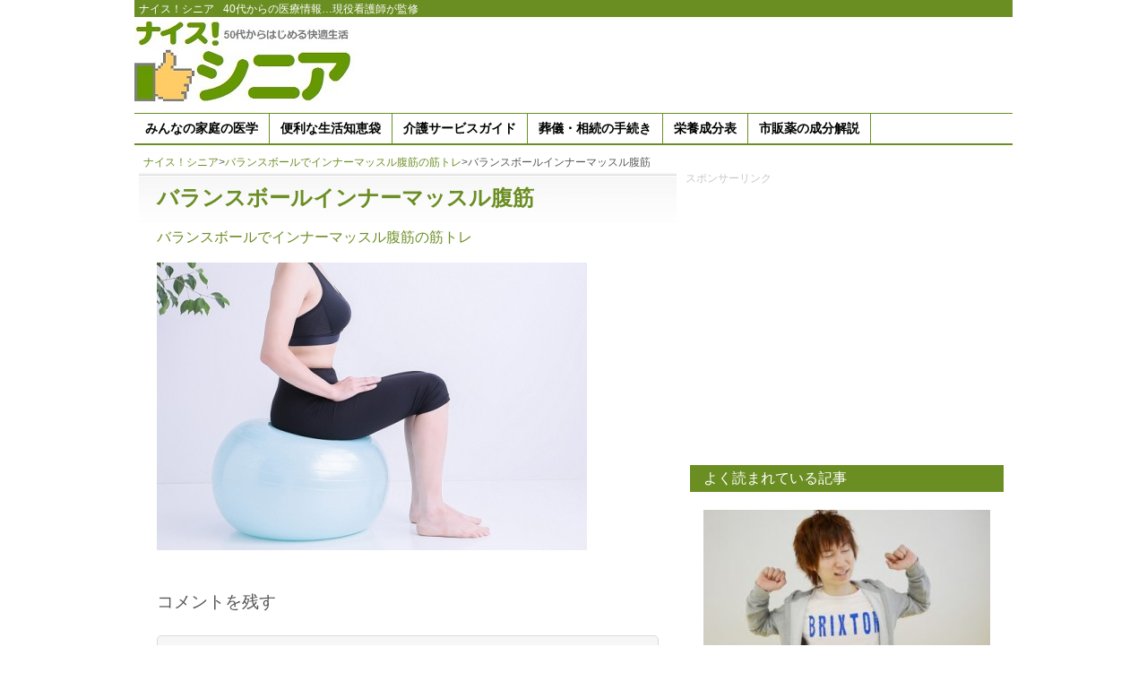

--- FILE ---
content_type: text/html; charset=UTF-8
request_url: https://laputa.ne.jp/tips/19303/attachment/balance-ball-sit/
body_size: 9495
content:
<!DOCTYPE html PUBLIC "-//W3C//DTD XHTML 1.0 Strict//EN" "https://www.w3.org/TR/xhtml1/DTD/xhtml1-strict.dtd">
<html xmlns="https://www.w3.org/1999/xhtml" lang="ja" xml:lang="ja">
<head profile="https://gmpg.org/xfn/11">
  <meta name="msvalidate.01" content="8F13DFABAB39144F9F0DD7E7202FC1D7" />
  <meta http-equiv="Content-Type" content="text/html; charset=UTF-8" />

<title>バランスボールインナーマッスル腹筋  </title>
<meta name="description" content="" />
<meta name="keywords" content="" />

<link rel="pingback" href="https://laputa.ne.jp/xmlrpc.php" />
<link rel="stylesheet" href="https://laputa.ne.jp/wp-content/themes/orange-and-black-senior/style.css" type="text/css" />
<link rel="icon" href="/favicon.ico" type="image/vnd.microsoft.icon">

<meta name='robots' content='max-image-preview:large' />
<link rel='dns-prefetch' href='//stats.wp.com' />
<link rel="alternate" type="application/rss+xml" title="ナイス！シニア &raquo; フィード" href="https://laputa.ne.jp/feed/" />
<link rel="alternate" type="application/rss+xml" title="ナイス！シニア &raquo; コメントフィード" href="https://laputa.ne.jp/comments/feed/" />
<script type="text/javascript" id="wpp-js" src="https://laputa.ne.jp/wp-content/plugins/wordpress-popular-posts/assets/js/wpp.min.js?ver=7.3.6" data-sampling="1" data-sampling-rate="100" data-api-url="https://laputa.ne.jp/wp-json/wordpress-popular-posts" data-post-id="19304" data-token="06da62de4a" data-lang="0" data-debug="0"></script>
<link rel="alternate" type="application/rss+xml" title="ナイス！シニア &raquo; バランスボールインナーマッスル腹筋 のコメントのフィード" href="https://laputa.ne.jp/tips/19303/attachment/balance-ball-sit/feed/" />
<link rel="alternate" title="oEmbed (JSON)" type="application/json+oembed" href="https://laputa.ne.jp/wp-json/oembed/1.0/embed?url=https%3A%2F%2Flaputa.ne.jp%2Ftips%2F19303%2Fattachment%2Fbalance-ball-sit%2F" />
<link rel="alternate" title="oEmbed (XML)" type="text/xml+oembed" href="https://laputa.ne.jp/wp-json/oembed/1.0/embed?url=https%3A%2F%2Flaputa.ne.jp%2Ftips%2F19303%2Fattachment%2Fbalance-ball-sit%2F&#038;format=xml" />
<style id='wp-img-auto-sizes-contain-inline-css' type='text/css'>
img:is([sizes=auto i],[sizes^="auto," i]){contain-intrinsic-size:3000px 1500px}
/*# sourceURL=wp-img-auto-sizes-contain-inline-css */
</style>
<style id='wp-block-library-inline-css' type='text/css'>
:root{--wp-block-synced-color:#7a00df;--wp-block-synced-color--rgb:122,0,223;--wp-bound-block-color:var(--wp-block-synced-color);--wp-editor-canvas-background:#ddd;--wp-admin-theme-color:#007cba;--wp-admin-theme-color--rgb:0,124,186;--wp-admin-theme-color-darker-10:#006ba1;--wp-admin-theme-color-darker-10--rgb:0,107,160.5;--wp-admin-theme-color-darker-20:#005a87;--wp-admin-theme-color-darker-20--rgb:0,90,135;--wp-admin-border-width-focus:2px}@media (min-resolution:192dpi){:root{--wp-admin-border-width-focus:1.5px}}.wp-element-button{cursor:pointer}:root .has-very-light-gray-background-color{background-color:#eee}:root .has-very-dark-gray-background-color{background-color:#313131}:root .has-very-light-gray-color{color:#eee}:root .has-very-dark-gray-color{color:#313131}:root .has-vivid-green-cyan-to-vivid-cyan-blue-gradient-background{background:linear-gradient(135deg,#00d084,#0693e3)}:root .has-purple-crush-gradient-background{background:linear-gradient(135deg,#34e2e4,#4721fb 50%,#ab1dfe)}:root .has-hazy-dawn-gradient-background{background:linear-gradient(135deg,#faaca8,#dad0ec)}:root .has-subdued-olive-gradient-background{background:linear-gradient(135deg,#fafae1,#67a671)}:root .has-atomic-cream-gradient-background{background:linear-gradient(135deg,#fdd79a,#004a59)}:root .has-nightshade-gradient-background{background:linear-gradient(135deg,#330968,#31cdcf)}:root .has-midnight-gradient-background{background:linear-gradient(135deg,#020381,#2874fc)}:root{--wp--preset--font-size--normal:16px;--wp--preset--font-size--huge:42px}.has-regular-font-size{font-size:1em}.has-larger-font-size{font-size:2.625em}.has-normal-font-size{font-size:var(--wp--preset--font-size--normal)}.has-huge-font-size{font-size:var(--wp--preset--font-size--huge)}.has-text-align-center{text-align:center}.has-text-align-left{text-align:left}.has-text-align-right{text-align:right}.has-fit-text{white-space:nowrap!important}#end-resizable-editor-section{display:none}.aligncenter{clear:both}.items-justified-left{justify-content:flex-start}.items-justified-center{justify-content:center}.items-justified-right{justify-content:flex-end}.items-justified-space-between{justify-content:space-between}.screen-reader-text{border:0;clip-path:inset(50%);height:1px;margin:-1px;overflow:hidden;padding:0;position:absolute;width:1px;word-wrap:normal!important}.screen-reader-text:focus{background-color:#ddd;clip-path:none;color:#444;display:block;font-size:1em;height:auto;left:5px;line-height:normal;padding:15px 23px 14px;text-decoration:none;top:5px;width:auto;z-index:100000}html :where(.has-border-color){border-style:solid}html :where([style*=border-top-color]){border-top-style:solid}html :where([style*=border-right-color]){border-right-style:solid}html :where([style*=border-bottom-color]){border-bottom-style:solid}html :where([style*=border-left-color]){border-left-style:solid}html :where([style*=border-width]){border-style:solid}html :where([style*=border-top-width]){border-top-style:solid}html :where([style*=border-right-width]){border-right-style:solid}html :where([style*=border-bottom-width]){border-bottom-style:solid}html :where([style*=border-left-width]){border-left-style:solid}html :where(img[class*=wp-image-]){height:auto;max-width:100%}:where(figure){margin:0 0 1em}html :where(.is-position-sticky){--wp-admin--admin-bar--position-offset:var(--wp-admin--admin-bar--height,0px)}@media screen and (max-width:600px){html :where(.is-position-sticky){--wp-admin--admin-bar--position-offset:0px}}

/*# sourceURL=wp-block-library-inline-css */
</style><style id='global-styles-inline-css' type='text/css'>
:root{--wp--preset--aspect-ratio--square: 1;--wp--preset--aspect-ratio--4-3: 4/3;--wp--preset--aspect-ratio--3-4: 3/4;--wp--preset--aspect-ratio--3-2: 3/2;--wp--preset--aspect-ratio--2-3: 2/3;--wp--preset--aspect-ratio--16-9: 16/9;--wp--preset--aspect-ratio--9-16: 9/16;--wp--preset--color--black: #000000;--wp--preset--color--cyan-bluish-gray: #abb8c3;--wp--preset--color--white: #ffffff;--wp--preset--color--pale-pink: #f78da7;--wp--preset--color--vivid-red: #cf2e2e;--wp--preset--color--luminous-vivid-orange: #ff6900;--wp--preset--color--luminous-vivid-amber: #fcb900;--wp--preset--color--light-green-cyan: #7bdcb5;--wp--preset--color--vivid-green-cyan: #00d084;--wp--preset--color--pale-cyan-blue: #8ed1fc;--wp--preset--color--vivid-cyan-blue: #0693e3;--wp--preset--color--vivid-purple: #9b51e0;--wp--preset--gradient--vivid-cyan-blue-to-vivid-purple: linear-gradient(135deg,rgb(6,147,227) 0%,rgb(155,81,224) 100%);--wp--preset--gradient--light-green-cyan-to-vivid-green-cyan: linear-gradient(135deg,rgb(122,220,180) 0%,rgb(0,208,130) 100%);--wp--preset--gradient--luminous-vivid-amber-to-luminous-vivid-orange: linear-gradient(135deg,rgb(252,185,0) 0%,rgb(255,105,0) 100%);--wp--preset--gradient--luminous-vivid-orange-to-vivid-red: linear-gradient(135deg,rgb(255,105,0) 0%,rgb(207,46,46) 100%);--wp--preset--gradient--very-light-gray-to-cyan-bluish-gray: linear-gradient(135deg,rgb(238,238,238) 0%,rgb(169,184,195) 100%);--wp--preset--gradient--cool-to-warm-spectrum: linear-gradient(135deg,rgb(74,234,220) 0%,rgb(151,120,209) 20%,rgb(207,42,186) 40%,rgb(238,44,130) 60%,rgb(251,105,98) 80%,rgb(254,248,76) 100%);--wp--preset--gradient--blush-light-purple: linear-gradient(135deg,rgb(255,206,236) 0%,rgb(152,150,240) 100%);--wp--preset--gradient--blush-bordeaux: linear-gradient(135deg,rgb(254,205,165) 0%,rgb(254,45,45) 50%,rgb(107,0,62) 100%);--wp--preset--gradient--luminous-dusk: linear-gradient(135deg,rgb(255,203,112) 0%,rgb(199,81,192) 50%,rgb(65,88,208) 100%);--wp--preset--gradient--pale-ocean: linear-gradient(135deg,rgb(255,245,203) 0%,rgb(182,227,212) 50%,rgb(51,167,181) 100%);--wp--preset--gradient--electric-grass: linear-gradient(135deg,rgb(202,248,128) 0%,rgb(113,206,126) 100%);--wp--preset--gradient--midnight: linear-gradient(135deg,rgb(2,3,129) 0%,rgb(40,116,252) 100%);--wp--preset--font-size--small: 13px;--wp--preset--font-size--medium: 20px;--wp--preset--font-size--large: 36px;--wp--preset--font-size--x-large: 42px;--wp--preset--spacing--20: 0.44rem;--wp--preset--spacing--30: 0.67rem;--wp--preset--spacing--40: 1rem;--wp--preset--spacing--50: 1.5rem;--wp--preset--spacing--60: 2.25rem;--wp--preset--spacing--70: 3.38rem;--wp--preset--spacing--80: 5.06rem;--wp--preset--shadow--natural: 6px 6px 9px rgba(0, 0, 0, 0.2);--wp--preset--shadow--deep: 12px 12px 50px rgba(0, 0, 0, 0.4);--wp--preset--shadow--sharp: 6px 6px 0px rgba(0, 0, 0, 0.2);--wp--preset--shadow--outlined: 6px 6px 0px -3px rgb(255, 255, 255), 6px 6px rgb(0, 0, 0);--wp--preset--shadow--crisp: 6px 6px 0px rgb(0, 0, 0);}:where(.is-layout-flex){gap: 0.5em;}:where(.is-layout-grid){gap: 0.5em;}body .is-layout-flex{display: flex;}.is-layout-flex{flex-wrap: wrap;align-items: center;}.is-layout-flex > :is(*, div){margin: 0;}body .is-layout-grid{display: grid;}.is-layout-grid > :is(*, div){margin: 0;}:where(.wp-block-columns.is-layout-flex){gap: 2em;}:where(.wp-block-columns.is-layout-grid){gap: 2em;}:where(.wp-block-post-template.is-layout-flex){gap: 1.25em;}:where(.wp-block-post-template.is-layout-grid){gap: 1.25em;}.has-black-color{color: var(--wp--preset--color--black) !important;}.has-cyan-bluish-gray-color{color: var(--wp--preset--color--cyan-bluish-gray) !important;}.has-white-color{color: var(--wp--preset--color--white) !important;}.has-pale-pink-color{color: var(--wp--preset--color--pale-pink) !important;}.has-vivid-red-color{color: var(--wp--preset--color--vivid-red) !important;}.has-luminous-vivid-orange-color{color: var(--wp--preset--color--luminous-vivid-orange) !important;}.has-luminous-vivid-amber-color{color: var(--wp--preset--color--luminous-vivid-amber) !important;}.has-light-green-cyan-color{color: var(--wp--preset--color--light-green-cyan) !important;}.has-vivid-green-cyan-color{color: var(--wp--preset--color--vivid-green-cyan) !important;}.has-pale-cyan-blue-color{color: var(--wp--preset--color--pale-cyan-blue) !important;}.has-vivid-cyan-blue-color{color: var(--wp--preset--color--vivid-cyan-blue) !important;}.has-vivid-purple-color{color: var(--wp--preset--color--vivid-purple) !important;}.has-black-background-color{background-color: var(--wp--preset--color--black) !important;}.has-cyan-bluish-gray-background-color{background-color: var(--wp--preset--color--cyan-bluish-gray) !important;}.has-white-background-color{background-color: var(--wp--preset--color--white) !important;}.has-pale-pink-background-color{background-color: var(--wp--preset--color--pale-pink) !important;}.has-vivid-red-background-color{background-color: var(--wp--preset--color--vivid-red) !important;}.has-luminous-vivid-orange-background-color{background-color: var(--wp--preset--color--luminous-vivid-orange) !important;}.has-luminous-vivid-amber-background-color{background-color: var(--wp--preset--color--luminous-vivid-amber) !important;}.has-light-green-cyan-background-color{background-color: var(--wp--preset--color--light-green-cyan) !important;}.has-vivid-green-cyan-background-color{background-color: var(--wp--preset--color--vivid-green-cyan) !important;}.has-pale-cyan-blue-background-color{background-color: var(--wp--preset--color--pale-cyan-blue) !important;}.has-vivid-cyan-blue-background-color{background-color: var(--wp--preset--color--vivid-cyan-blue) !important;}.has-vivid-purple-background-color{background-color: var(--wp--preset--color--vivid-purple) !important;}.has-black-border-color{border-color: var(--wp--preset--color--black) !important;}.has-cyan-bluish-gray-border-color{border-color: var(--wp--preset--color--cyan-bluish-gray) !important;}.has-white-border-color{border-color: var(--wp--preset--color--white) !important;}.has-pale-pink-border-color{border-color: var(--wp--preset--color--pale-pink) !important;}.has-vivid-red-border-color{border-color: var(--wp--preset--color--vivid-red) !important;}.has-luminous-vivid-orange-border-color{border-color: var(--wp--preset--color--luminous-vivid-orange) !important;}.has-luminous-vivid-amber-border-color{border-color: var(--wp--preset--color--luminous-vivid-amber) !important;}.has-light-green-cyan-border-color{border-color: var(--wp--preset--color--light-green-cyan) !important;}.has-vivid-green-cyan-border-color{border-color: var(--wp--preset--color--vivid-green-cyan) !important;}.has-pale-cyan-blue-border-color{border-color: var(--wp--preset--color--pale-cyan-blue) !important;}.has-vivid-cyan-blue-border-color{border-color: var(--wp--preset--color--vivid-cyan-blue) !important;}.has-vivid-purple-border-color{border-color: var(--wp--preset--color--vivid-purple) !important;}.has-vivid-cyan-blue-to-vivid-purple-gradient-background{background: var(--wp--preset--gradient--vivid-cyan-blue-to-vivid-purple) !important;}.has-light-green-cyan-to-vivid-green-cyan-gradient-background{background: var(--wp--preset--gradient--light-green-cyan-to-vivid-green-cyan) !important;}.has-luminous-vivid-amber-to-luminous-vivid-orange-gradient-background{background: var(--wp--preset--gradient--luminous-vivid-amber-to-luminous-vivid-orange) !important;}.has-luminous-vivid-orange-to-vivid-red-gradient-background{background: var(--wp--preset--gradient--luminous-vivid-orange-to-vivid-red) !important;}.has-very-light-gray-to-cyan-bluish-gray-gradient-background{background: var(--wp--preset--gradient--very-light-gray-to-cyan-bluish-gray) !important;}.has-cool-to-warm-spectrum-gradient-background{background: var(--wp--preset--gradient--cool-to-warm-spectrum) !important;}.has-blush-light-purple-gradient-background{background: var(--wp--preset--gradient--blush-light-purple) !important;}.has-blush-bordeaux-gradient-background{background: var(--wp--preset--gradient--blush-bordeaux) !important;}.has-luminous-dusk-gradient-background{background: var(--wp--preset--gradient--luminous-dusk) !important;}.has-pale-ocean-gradient-background{background: var(--wp--preset--gradient--pale-ocean) !important;}.has-electric-grass-gradient-background{background: var(--wp--preset--gradient--electric-grass) !important;}.has-midnight-gradient-background{background: var(--wp--preset--gradient--midnight) !important;}.has-small-font-size{font-size: var(--wp--preset--font-size--small) !important;}.has-medium-font-size{font-size: var(--wp--preset--font-size--medium) !important;}.has-large-font-size{font-size: var(--wp--preset--font-size--large) !important;}.has-x-large-font-size{font-size: var(--wp--preset--font-size--x-large) !important;}
/*# sourceURL=global-styles-inline-css */
</style>

<style id='classic-theme-styles-inline-css' type='text/css'>
/*! This file is auto-generated */
.wp-block-button__link{color:#fff;background-color:#32373c;border-radius:9999px;box-shadow:none;text-decoration:none;padding:calc(.667em + 2px) calc(1.333em + 2px);font-size:1.125em}.wp-block-file__button{background:#32373c;color:#fff;text-decoration:none}
/*# sourceURL=/wp-includes/css/classic-themes.min.css */
</style>
<link rel='stylesheet' id='wordpress-popular-posts-css-css' href='https://laputa.ne.jp/wp-content/plugins/wordpress-popular-posts/assets/css/wpp.css?ver=7.3.6' type='text/css' media='all' />
<script type="text/javascript" src="https://laputa.ne.jp/wp-includes/js/jquery/jquery.min.js?ver=3.7.1" id="jquery-core-js"></script>
<script type="text/javascript" src="https://laputa.ne.jp/wp-includes/js/jquery/jquery-migrate.min.js?ver=3.4.1&#039; async charset=&#039;UTF-8" id="jquery-migrate-js"></script>
<script type="text/javascript" src="https://laputa.ne.jp/wp-content/plugins/google-analyticator/external-tracking.min.js?ver=6.5.7&#039; async charset=&#039;UTF-8" id="ga-external-tracking-js"></script>
<link rel="https://api.w.org/" href="https://laputa.ne.jp/wp-json/" /><link rel="alternate" title="JSON" type="application/json" href="https://laputa.ne.jp/wp-json/wp/v2/media/19304" /><link rel="EditURI" type="application/rsd+xml" title="RSD" href="https://laputa.ne.jp/xmlrpc.php?rsd" />
<meta name="generator" content="WordPress 6.9" />
<link rel="canonical" href="https://laputa.ne.jp/tips/19303/attachment/balance-ball-sit/" />
<link rel='shortlink' href='https://laputa.ne.jp/?p=19304' />
	<style>img#wpstats{display:none}</style>
		            <style id="wpp-loading-animation-styles">@-webkit-keyframes bgslide{from{background-position-x:0}to{background-position-x:-200%}}@keyframes bgslide{from{background-position-x:0}to{background-position-x:-200%}}.wpp-widget-block-placeholder,.wpp-shortcode-placeholder{margin:0 auto;width:60px;height:3px;background:#dd3737;background:linear-gradient(90deg,#dd3737 0%,#571313 10%,#dd3737 100%);background-size:200% auto;border-radius:3px;-webkit-animation:bgslide 1s infinite linear;animation:bgslide 1s infinite linear}</style>
            
<!-- Jetpack Open Graph Tags -->
<meta property="og:type" content="article" />
<meta property="og:title" content="バランスボールインナーマッスル腹筋" />
<meta property="og:url" content="https://laputa.ne.jp/tips/19303/attachment/balance-ball-sit/" />
<meta property="og:description" content="詳しくは投稿をご覧ください。" />
<meta property="article:published_time" content="2022-03-05T09:02:36+00:00" />
<meta property="article:modified_time" content="2022-03-05T09:02:49+00:00" />
<meta property="og:site_name" content="ナイス！シニア" />
<meta property="og:image" content="https://laputa.ne.jp/wp-content/uploads/balance-ball-sit.jpg" />
<meta property="og:image:alt" content="バランスボールでインナーマッスル腹筋の筋トレ" />
<meta property="og:locale" content="ja_JP" />
<meta name="twitter:text:title" content="バランスボールインナーマッスル腹筋" />
<meta name="twitter:image" content="https://laputa.ne.jp/wp-content/uploads/balance-ball-sit.jpg?w=640" />
<meta name="twitter:image:alt" content="バランスボールでインナーマッスル腹筋の筋トレ" />
<meta name="twitter:card" content="summary_large_image" />
<meta name="twitter:description" content="詳しくは投稿をご覧ください。" />

<!-- End Jetpack Open Graph Tags -->
<!-- Google Analytics Tracking by Google Analyticator 6.5.7 -->
<script type="text/javascript">
    var analyticsFileTypes = [];
    var analyticsSnippet = 'disabled';
    var analyticsEventTracking = 'enabled';
</script>
<script type="text/javascript">
	(function(i,s,o,g,r,a,m){i['GoogleAnalyticsObject']=r;i[r]=i[r]||function(){
	(i[r].q=i[r].q||[]).push(arguments)},i[r].l=1*new Date();a=s.createElement(o),
	m=s.getElementsByTagName(o)[0];a.async=1;a.src=g;m.parentNode.insertBefore(a,m)
	})(window,document,'script','//www.google-analytics.com/analytics.js','ga');
	ga('create', 'UA-45564213-1', 'auto');
 
	ga('send', 'pageview');
</script>

<link rel="shortcut icon" href="https://nice-senior.com/favicon.ico" />
<script async src="https://pagead2.googlesyndication.com/pagead/js/adsbygoogle.js?client=ca-pub-9752052410874573"
     crossorigin="anonymous"></script>
<script async src="//pagead2.googlesyndication.com/pagead/js/adsbygoogle.js"></script>
<script>
     (adsbygoogle = window.adsbygoogle || []).push({
          google_ad_client: "ca-pub-9752052410874573",
          enable_page_level_ads: true
     });
</script>
<!-- Google Tag Manager -->
<script>(function(w,d,s,l,i){w[l]=w[l]||[];w[l].push({'gtm.start':
new Date().getTime(),event:'gtm.js'});var f=d.getElementsByTagName(s)[0],
j=d.createElement(s),dl=l!='dataLayer'?'&l='+l:'';j.async=true;j.src=
'https://www.googletagmanager.com/gtm.js?id='+i+dl;f.parentNode.insertBefore(j,f);
})(window,document,'script','dataLayer','GTM-TFRBLZ3');</script>
<!-- End Google Tag Manager -->

</head>
<body class="attachment wp-singular attachment-template-default single single-attachment postid-19304 attachmentid-19304 attachment-jpeg wp-theme-orange-and-black-senior">
<!-- Google Tag Manager (noscript) -->
<noscript><iframe src="https://www.googletagmanager.com/ns.html?id=GTM-TFRBLZ3"
height="0" width="0" style="display:none;visibility:hidden"></iframe></noscript>
<!-- End Google Tag Manager (noscript) -->
<div id="header-menu">
<div class="site"><a href="https://laputa.ne.jp/">ナイス！シニア</a></div>
<div class="sub">40代からの医療情報…現役看護師が監修</div>
</div>

<div class="container">
<div id="site-title">
<a href="https://laputa.ne.jp/" title="ナイス！シニア" rel="home"><img src="https://laputa.ne.jp/wp-content/uploads/logo.jpg" /></a>
</div>
<div id="header-banner">
	<script async src="//pagead2.googlesyndication.com/pagead/js/adsbygoogle.js"></script>
<!-- S-North -->
<ins class="adsbygoogle"
     style="display:inline-block;width:728px;height:90px"
     data-ad-client="ca-pub-9752052410874573"
     data-ad-slot="2299113484"></ins>
<script>
(adsbygoogle = window.adsbygoogle || []).push({});
</script>
</div>
<div class="menu-%e3%82%b7%e3%83%8b%e3%82%a2-container"><ul id="menu-%e3%82%b7%e3%83%8b%e3%82%a2" class="menu"><li id="menu-item-4" class="menu-item menu-item-type-taxonomy menu-item-object-category menu-item-4"><a href="https://laputa.ne.jp/category/doc/">みんなの家庭の医学</a></li>
<li id="menu-item-5" class="menu-item menu-item-type-taxonomy menu-item-object-category menu-item-5"><a href="https://laputa.ne.jp/category/tips/">便利な生活知恵袋</a></li>
<li id="menu-item-6" class="menu-item menu-item-type-taxonomy menu-item-object-category menu-item-6"><a href="https://laputa.ne.jp/category/care/">介護サービスガイド</a></li>
<li id="menu-item-9" class="menu-item menu-item-type-taxonomy menu-item-object-category menu-item-9"><a href="https://laputa.ne.jp/category/age/">葬儀・相続の手続き</a></li>
<li id="menu-item-20434" class="menu-item menu-item-type-custom menu-item-object-custom menu-item-20434"><a href="https://laputa.ne.jp/product/">栄養成分表</a></li>
<li id="menu-item-30057" class="menu-item menu-item-type-custom menu-item-object-custom menu-item-30057"><a href="https://laputa.ne.jp/drug/">市販薬の成分解説</a></li>
</ul></div>
<div class="breadcrumb">
<div id="breadcrumb" class="clearfix"><li itemscope itemtype="https://schema.org/ListItem"><a href="https://laputa.ne.jp/" itemprop="url"><span itemprop="title">ナイス！シニア</span></a>&gt;</li><li itemscope itemtype="https://schema.org/ListItem"><a href="https://laputa.ne.jp/tips/19303/" itemprop="url"><span itemprop="title">バランスボールでインナーマッスル腹筋の筋トレ</span></a>&gt;</li><li>バランスボールインナーマッスル腹筋</li></ul></li></div>

</div><!-- /header -->
	
<div class="content"><div class="main post">
			<h1 class="post-title">バランスボールインナーマッスル腹筋 </h1>
		<p><a href="https://laputa.ne.jp/tips/19303/">バランスボールでインナーマッスル腹筋の筋トレ</a></p>
		<p><a href="https://laputa.ne.jp/wp-content/uploads/balance-ball-sit.jpg"><img width="480" height="321" src="https://laputa.ne.jp/wp-content/uploads/balance-ball-sit.jpg" class="attachment-full size-full" alt="バランスボールでインナーマッスル腹筋の筋トレ" decoding="async" fetchpriority="high" /></a></p>
						<p class="pagination">
			<span class="alignleft"></span>
			<span class="alignright"></span>
		</p>
	

<!-- You can start editing here. -->
<div class="comments">
	
	
	<p></p>
		<div id="respond" class="comment-respond">
		<h3 id="reply-title" class="comment-reply-title">コメントを残す <small><a rel="nofollow" id="cancel-comment-reply-link" href="/tips/19303/attachment/balance-ball-sit/#respond" style="display:none;">コメントをキャンセル</a></small></h3><form action="https://laputa.ne.jp/wp-comments-post.php" method="post" id="commentform" class="comment-form"><p class="comment-notes"><span id="email-notes">メールアドレスが公開されることはありません。</span> <span class="required-field-message"><span class="required">※</span> が付いている欄は必須項目です</span></p><p class="comment-form-comment"><label for="comment">コメント <span class="required">※</span></label> <textarea id="comment" name="comment" cols="45" rows="8" maxlength="65525" required="required"></textarea></p><p class="comment-form-author"><label for="author">名前 <span class="required">※</span></label> <input id="author" name="author" type="text" value="" size="30" maxlength="245" autocomplete="name" required="required" /></p>
<p class="comment-form-email"><label for="email">メール <span class="required">※</span></label> <input id="email" name="email" type="text" value="" size="30" maxlength="100" aria-describedby="email-notes" autocomplete="email" required="required" /></p>
<p class="comment-form-url"><label for="url">サイト</label> <input id="url" name="url" type="text" value="" size="30" maxlength="200" autocomplete="url" /></p>
<p class="comment-form-cookies-consent"><input id="wp-comment-cookies-consent" name="wp-comment-cookies-consent" type="checkbox" value="yes" /> <label for="wp-comment-cookies-consent">次回のコメントで使用するためブラウザーに自分の名前、メールアドレス、サイトを保存する。</label></p>
<p><img src="https://laputa.ne.jp/wp-content/siteguard/1378792847.png" alt="CAPTCHA"></p><p><label for="siteguard_captcha">上に表示された文字を入力してください。</label><br /><input type="text" name="siteguard_captcha" id="siteguard_captcha" class="input" value="" size="10" aria-required="true" /><input type="hidden" name="siteguard_captcha_prefix" id="siteguard_captcha_prefix" value="1378792847" /></p><p class="form-submit"><input name="submit" type="submit" id="submit" class="submit" value="コメントを送信" /> <input type='hidden' name='comment_post_ID' value='19304' id='comment_post_ID' />
<input type='hidden' name='comment_parent' id='comment_parent' value='0' />
</p></form>	</div><!-- #respond -->
	</div>
		</div>
		<div class="sidebar">
<div id="side-banner">スポンサーリンク
<script async src="//pagead2.googlesyndication.com/pagead/js/adsbygoogle.js"></script>
<!-- S-PD -->
<ins class="adsbygoogle"
     style="display:inline-block;width:336px;height:280px"
     data-ad-client="ca-pub-9752052410874573"
     data-ad-slot="4856657837"></ins>
<script>
(adsbygoogle = window.adsbygoogle || []).push({});
</script>
</div>
			<div class="widget"><div class="popular-posts"><h3>よく読まれている記事</h3><ul class="wpp-list wpp-tiles">
<li class=""><a href="https://laputa.ne.jp/doc/1670/" target="_self"><img src="https://laputa.ne.jp/wp-content/uploads/wordpress-popular-posts/1670-featured-320x160.jpg" srcset="https://laputa.ne.jp/wp-content/uploads/wordpress-popular-posts/1670-featured-320x160.jpg, https://laputa.ne.jp/wp-content/uploads/wordpress-popular-posts/1670-featured-320x160@1.5x.jpg 1.5x" width="320" height="160" alt="" class="wpp-thumbnail wpp_featured wpp_cached_thumb" decoding="async" loading="lazy"></a><div class="wpp-post-data"><a href="https://laputa.ne.jp/doc/1670/" class="wpp-post-title" target="_self">高齢者もOK！インナーマッスルを強化する体操</a></div></li>
<li class=""><a href="https://laputa.ne.jp/doc/1860/" target="_self"><img src="https://laputa.ne.jp/wp-content/uploads/wordpress-popular-posts/1860-featured-320x160.jpg" srcset="https://laputa.ne.jp/wp-content/uploads/wordpress-popular-posts/1860-featured-320x160.jpg, https://laputa.ne.jp/wp-content/uploads/wordpress-popular-posts/1860-featured-320x160@1.5x.jpg 1.5x" width="320" height="160" alt="「指先のしびれ」その原因を見分ける方法!!" class="wpp-thumbnail wpp_featured wpp_cached_thumb" decoding="async" loading="lazy"></a><div class="wpp-post-data"><a href="https://laputa.ne.jp/doc/1860/" class="wpp-post-title" target="_self">「指先のしびれ」その原因を見分ける方法!!</a></div></li>
<li class=""><a href="https://laputa.ne.jp/tips/2549/" target="_self"><img src="https://laputa.ne.jp/wp-content/uploads/wordpress-popular-posts/2549-featured-320x160.jpg" srcset="https://laputa.ne.jp/wp-content/uploads/wordpress-popular-posts/2549-featured-320x160.jpg, https://laputa.ne.jp/wp-content/uploads/wordpress-popular-posts/2549-featured-320x160@1.5x.jpg 1.5x" width="320" height="160" alt="インフルエンザでも熱が出ない人が増えている" class="wpp-thumbnail wpp_featured wpp_cached_thumb" decoding="async" loading="lazy"></a><div class="wpp-post-data"><a href="https://laputa.ne.jp/tips/2549/" class="wpp-post-title" target="_self">インフルエンザでも熱が出ない人が増えている</a></div></li>
<li class=""><a href="https://laputa.ne.jp/doc/4230/" target="_self"><img src="https://laputa.ne.jp/wp-content/uploads/wordpress-popular-posts/4230-featured-320x160.jpg" srcset="https://laputa.ne.jp/wp-content/uploads/wordpress-popular-posts/4230-featured-320x160.jpg, https://laputa.ne.jp/wp-content/uploads/wordpress-popular-posts/4230-featured-320x160@1.5x.jpg 1.5x" width="320" height="160" alt="徐脈性不整脈の症状の見分け方" class="wpp-thumbnail wpp_featured wpp_cached_thumb" decoding="async" loading="lazy"></a><div class="wpp-post-data"><a href="https://laputa.ne.jp/doc/4230/" class="wpp-post-title" target="_self">徐脈性不整脈の症状の見分け方は脈が止まる時間</a></div></li>
<li class=""><a href="https://laputa.ne.jp/tips/8978/" target="_self"><img src="https://laputa.ne.jp/wp-content/uploads/wordpress-popular-posts/8978-featured-320x160.jpg" srcset="https://laputa.ne.jp/wp-content/uploads/wordpress-popular-posts/8978-featured-320x160.jpg, https://laputa.ne.jp/wp-content/uploads/wordpress-popular-posts/8978-featured-320x160@1.5x.jpg 1.5x" width="320" height="160" alt="泡醤油作りで失敗しないコツは氷水のタイミング" class="wpp-thumbnail wpp_featured wpp_cached_thumb" decoding="async" loading="lazy"></a><div class="wpp-post-data"><a href="https://laputa.ne.jp/tips/8978/" class="wpp-post-title" target="_self">泡醤油作りで失敗しないコツは氷水のタイミング</a></div></li>

</ul></div></div><div class="widget"><form method="get" class="searchform" action="https://laputa.ne.jp">
<fieldset>
	<input type="text" value="" name="s" /><button type="submit" name="searchsubmit" value="Search"></button>
</fieldset>
</form></div><div class="widget">			<div class="textwidget"><script async src="//pagead2.googlesyndication.com/pagead/js/adsbygoogle.js"></script>
<!-- S-ERL -->
<ins class="adsbygoogle"
     style="display:block"
     data-ad-client="ca-pub-9752052410874573"
     data-ad-slot="7143956230"
     data-ad-format="link"></ins>
<script>
(adsbygoogle = window.adsbygoogle || []).push({});
</script></div>
		</div>
		<div class="widget">
		<h3>最近の投稿</h3>
		<ul>
											<li>
					<a href="https://laputa.ne.jp/tech/19654/">LINEは設定変更して情報が垂れ流されるのを防ぐべし</a>
									</li>
											<li>
					<a href="https://laputa.ne.jp/tech/19650/">LINEで浮気バレしないための名前の編集ほか設定6つ</a>
									</li>
											<li>
					<a href="https://laputa.ne.jp/tech/19646/">LINE既読つけない方法「機内モード」利用の注意点とは</a>
									</li>
											<li>
					<a href="https://laputa.ne.jp/tech/19642/">LINEトーク履歴を抜き出す手口とその対策とは？</a>
									</li>
											<li>
					<a href="https://laputa.ne.jp/tech/19638/">LINEの名前変更を勝手にしても相手には知らされない</a>
									</li>
					</ul>

		</div><div class="widget">			<div class="textwidget"><iframe src="//www.facebook.com/plugins/likebox.php?href=https%3A%2F%2Fwww.facebook.com%2Fnicesenior&amp;width=320&amp;height=290&amp;colorscheme=light&amp;show_faces=true&amp;header=true&amp;stream=false&amp;show_border=true&amp;appId=517260378389412" scrolling="no" frameborder="0" style="border:none; overflow:hidden; width:100%; height:290px;" allowTransparency="true"></iframe></div>
		</div><div class="widget">			<div class="textwidget"><script async src="//pagead2.googlesyndication.com/pagead/js/adsbygoogle.js"></script>
<!-- S-SRL -->
<ins class="adsbygoogle"
     style="display:block"
     data-ad-client="ca-pub-9752052410874573"
     data-ad-slot="8620689430"
     data-ad-format="link"></ins>
<script>
(adsbygoogle = window.adsbygoogle || []).push({});
</script></div>
		</div><div class="widget"><div class="popular-posts"><ul class="wpp-list">
<li>
<a href="https://laputa.ne.jp/tips/8978/" class="wpp-post-title" target="_self">泡醤油作りで失敗しないコツは氷水のタイミング</a>
 <span class="wpp-meta post-stats"><span class="wpp-views">100件のビュー</span></span>
</li>
</ul></div></div>
</div></div>
<div id="footer" class="container">
<a href="https://nice-senior.com/contact/" >お問い合わせ</a> 
<a href="https://nice-senior.com/admin/" >運営者情報</a> 
<a href="https://nice-senior.com/policy/" >プライバシーポリシー</a>
<br />Copyright 2012-2026 All rights reserved, nice! series.
</div><!-- /footer -->
<script type="speculationrules">
{"prefetch":[{"source":"document","where":{"and":[{"href_matches":"/*"},{"not":{"href_matches":["/wp-*.php","/wp-admin/*","/wp-content/uploads/*","/wp-content/*","/wp-content/plugins/*","/wp-content/themes/orange-and-black-senior/*","/*\\?(.+)"]}},{"not":{"selector_matches":"a[rel~=\"nofollow\"]"}},{"not":{"selector_matches":".no-prefetch, .no-prefetch a"}}]},"eagerness":"conservative"}]}
</script>
<script type="text/javascript" src="https://laputa.ne.jp/wp-includes/js/comment-reply.min.js?ver=6.9&#039; async charset=&#039;UTF-8" id="comment-reply-js" async="async" data-wp-strategy="async" fetchpriority="low"></script>
<script type="text/javascript" id="jetpack-stats-js-before">
/* <![CDATA[ */
_stq = window._stq || [];
_stq.push([ "view", {"v":"ext","blog":"117120187","post":"19304","tz":"9","srv":"laputa.ne.jp","j":"1:15.4"} ]);
_stq.push([ "clickTrackerInit", "117120187", "19304" ]);
//# sourceURL=jetpack-stats-js-before
/* ]]> */
</script>
<script type="text/javascript" src="https://stats.wp.com/e-202605.js&#039; async charset=&#039;UTF-8" id="jetpack-stats-js" defer="defer" data-wp-strategy="defer"></script>
</body>
</html>

--- FILE ---
content_type: text/html; charset=utf-8
request_url: https://www.google.com/recaptcha/api2/aframe
body_size: 266
content:
<!DOCTYPE HTML><html><head><meta http-equiv="content-type" content="text/html; charset=UTF-8"></head><body><script nonce="yiRdezu-fFBjcB1gqsQE7w">/** Anti-fraud and anti-abuse applications only. See google.com/recaptcha */ try{var clients={'sodar':'https://pagead2.googlesyndication.com/pagead/sodar?'};window.addEventListener("message",function(a){try{if(a.source===window.parent){var b=JSON.parse(a.data);var c=clients[b['id']];if(c){var d=document.createElement('img');d.src=c+b['params']+'&rc='+(localStorage.getItem("rc::a")?sessionStorage.getItem("rc::b"):"");window.document.body.appendChild(d);sessionStorage.setItem("rc::e",parseInt(sessionStorage.getItem("rc::e")||0)+1);localStorage.setItem("rc::h",'1769500754471');}}}catch(b){}});window.parent.postMessage("_grecaptcha_ready", "*");}catch(b){}</script></body></html>